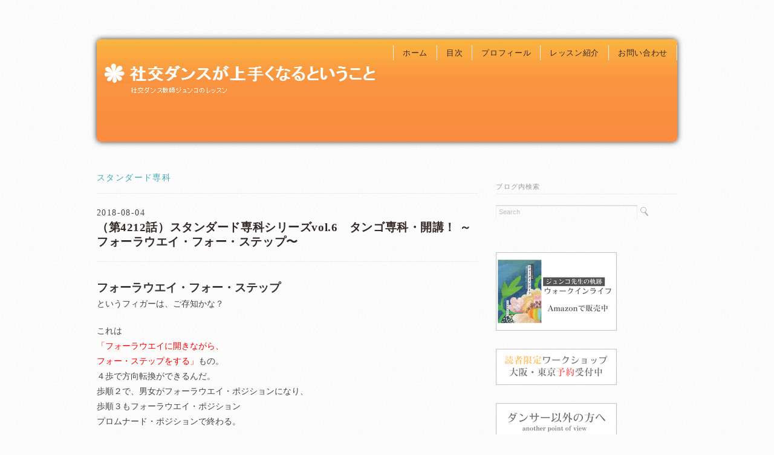

--- FILE ---
content_type: text/html; charset=UTF-8
request_url: https://junkodance.com/standardcourse/4212-standardcourse6-4
body_size: 13224
content:
<!DOCTYPE html>
<html>
<head>
<title>（第4212話）スタンダード専科シリーズvol.6　タンゴ専科・開講！ ～フォーラウエイ・フォー・ステップ〜　　　 - 社交ダンスが上手くなるということ</title>
<meta charset="utf-8">
<meta name="viewport" content="width=device-width, initial-scale=1.0">
<meta name="description" content="（第4212話）スタンダード専科シリーズvol.6　タンゴ専科・開講！ ～フォーラウエイ・フォー・ステップ〜　　　 - 社交ダンス教師ジュンコのレッスンブログ。わ　&#x1f642;" />
<link rel="stylesheet" href="https://junkodance.com/wp-content/themes/younglove/responsive.css" type="text/css" media="screen, print" />
<link rel="stylesheet" href="https://junkodance.com/wp-content/themes/younglove-chaild/style.css" type="text/css" media="screen, print" />
<link rel="alternate" type="application/atom+xml" title="社交ダンスが上手くなるということ Atom Feed" href="https://junkodance.com/feed/atom" />
<link rel="alternate" type="application/rss+xml" title="社交ダンスが上手くなるということ RSS Feed" href="https://junkodance.com/feed" />
<!--[if lt IE 9]>
<script src="http://html5shiv.googlecode.com/svn/trunk/html5.js"></script>
<![endif]-->
<meta name='robots' content='max-image-preview:large' />
<link rel='dns-prefetch' href='//ajax.googleapis.com' />
<link rel='dns-prefetch' href='//s0.wp.com' />
<link rel='dns-prefetch' href='//secure.gravatar.com' />
<link rel='dns-prefetch' href='//s.w.org' />
<!-- This site uses the Google Analytics by MonsterInsights plugin v7.0.9 - Using Analytics tracking - https://www.monsterinsights.com/ -->
<script type="text/javascript" data-cfasync="false">
	var mi_track_user      = true;
	var mi_no_track_reason = '';
	
	var disableStr = 'ga-disable-UA-72449502-1';

	/* Function to detect opted out users */
	function __gaTrackerIsOptedOut() {
		return document.cookie.indexOf(disableStr + '=true') > -1;
	}

	/* Disable tracking if the opt-out cookie exists. */
	if ( __gaTrackerIsOptedOut() ) {
		window[disableStr] = true;
	}

	/* Opt-out function */
	function __gaTrackerOptout() {
	  document.cookie = disableStr + '=true; expires=Thu, 31 Dec 2099 23:59:59 UTC; path=/';
	  window[disableStr] = true;
	}
	
	if ( mi_track_user ) {
		(function(i,s,o,g,r,a,m){i['GoogleAnalyticsObject']=r;i[r]=i[r]||function(){
			(i[r].q=i[r].q||[]).push(arguments)},i[r].l=1*new Date();a=s.createElement(o),
			m=s.getElementsByTagName(o)[0];a.async=1;a.src=g;m.parentNode.insertBefore(a,m)
		})(window,document,'script','//www.google-analytics.com/analytics.js','__gaTracker');

		__gaTracker('create', 'UA-72449502-1', 'auto');
		__gaTracker('set', 'forceSSL', true);
		__gaTracker('send','pageview');
	} else {
		console.log( "" );
		(function() {
			/* https://developers.google.com/analytics/devguides/collection/analyticsjs/ */
			var noopfn = function() {
				return null;
			};
			var noopnullfn = function() {
				return null;
			};
			var Tracker = function() {
				return null;
			};
			var p = Tracker.prototype;
			p.get = noopfn;
			p.set = noopfn;
			p.send = noopfn;
			var __gaTracker = function() {
				var len = arguments.length;
				if ( len === 0 ) {
					return;
				}
				var f = arguments[len-1];
				if ( typeof f !== 'object' || f === null || typeof f.hitCallback !== 'function' ) {
					console.log( 'Not running function __gaTracker(' + arguments[0] + " ....) because you are not being tracked. " + mi_no_track_reason );
					return;
				}
				try {
					f.hitCallback();
				} catch (ex) {

				}
			};
			__gaTracker.create = function() {
				return new Tracker();
			};
			__gaTracker.getByName = noopnullfn;
			__gaTracker.getAll = function() {
				return [];
			};
			__gaTracker.remove = noopfn;
			window['__gaTracker'] = __gaTracker;
					})();
		}
</script>
<!-- / Google Analytics by MonsterInsights -->
<script type="text/javascript">
window._wpemojiSettings = {"baseUrl":"https:\/\/s.w.org\/images\/core\/emoji\/14.0.0\/72x72\/","ext":".png","svgUrl":"https:\/\/s.w.org\/images\/core\/emoji\/14.0.0\/svg\/","svgExt":".svg","source":{"concatemoji":"https:\/\/junkodance.com\/wp-includes\/js\/wp-emoji-release.min.js?ver=6.0.11"}};
/*! This file is auto-generated */
!function(e,a,t){var n,r,o,i=a.createElement("canvas"),p=i.getContext&&i.getContext("2d");function s(e,t){var a=String.fromCharCode,e=(p.clearRect(0,0,i.width,i.height),p.fillText(a.apply(this,e),0,0),i.toDataURL());return p.clearRect(0,0,i.width,i.height),p.fillText(a.apply(this,t),0,0),e===i.toDataURL()}function c(e){var t=a.createElement("script");t.src=e,t.defer=t.type="text/javascript",a.getElementsByTagName("head")[0].appendChild(t)}for(o=Array("flag","emoji"),t.supports={everything:!0,everythingExceptFlag:!0},r=0;r<o.length;r++)t.supports[o[r]]=function(e){if(!p||!p.fillText)return!1;switch(p.textBaseline="top",p.font="600 32px Arial",e){case"flag":return s([127987,65039,8205,9895,65039],[127987,65039,8203,9895,65039])?!1:!s([55356,56826,55356,56819],[55356,56826,8203,55356,56819])&&!s([55356,57332,56128,56423,56128,56418,56128,56421,56128,56430,56128,56423,56128,56447],[55356,57332,8203,56128,56423,8203,56128,56418,8203,56128,56421,8203,56128,56430,8203,56128,56423,8203,56128,56447]);case"emoji":return!s([129777,127995,8205,129778,127999],[129777,127995,8203,129778,127999])}return!1}(o[r]),t.supports.everything=t.supports.everything&&t.supports[o[r]],"flag"!==o[r]&&(t.supports.everythingExceptFlag=t.supports.everythingExceptFlag&&t.supports[o[r]]);t.supports.everythingExceptFlag=t.supports.everythingExceptFlag&&!t.supports.flag,t.DOMReady=!1,t.readyCallback=function(){t.DOMReady=!0},t.supports.everything||(n=function(){t.readyCallback()},a.addEventListener?(a.addEventListener("DOMContentLoaded",n,!1),e.addEventListener("load",n,!1)):(e.attachEvent("onload",n),a.attachEvent("onreadystatechange",function(){"complete"===a.readyState&&t.readyCallback()})),(e=t.source||{}).concatemoji?c(e.concatemoji):e.wpemoji&&e.twemoji&&(c(e.twemoji),c(e.wpemoji)))}(window,document,window._wpemojiSettings);
</script>
<style type="text/css">
img.wp-smiley,
img.emoji {
	display: inline !important;
	border: none !important;
	box-shadow: none !important;
	height: 1em !important;
	width: 1em !important;
	margin: 0 0.07em !important;
	vertical-align: -0.1em !important;
	background: none !important;
	padding: 0 !important;
}
</style>
	<link rel='stylesheet' id='wpfp-css' href='https://junkodance.com/wp-content/plugins/wp-favorite-posts/wpfp.css' type='text/css' />
<link rel='stylesheet' id='wp-block-library-css'  href='https://junkodance.com/wp-includes/css/dist/block-library/style.min.css?ver=6.0.11' type='text/css' media='all' />
<style id='global-styles-inline-css' type='text/css'>
body{--wp--preset--color--black: #000000;--wp--preset--color--cyan-bluish-gray: #abb8c3;--wp--preset--color--white: #ffffff;--wp--preset--color--pale-pink: #f78da7;--wp--preset--color--vivid-red: #cf2e2e;--wp--preset--color--luminous-vivid-orange: #ff6900;--wp--preset--color--luminous-vivid-amber: #fcb900;--wp--preset--color--light-green-cyan: #7bdcb5;--wp--preset--color--vivid-green-cyan: #00d084;--wp--preset--color--pale-cyan-blue: #8ed1fc;--wp--preset--color--vivid-cyan-blue: #0693e3;--wp--preset--color--vivid-purple: #9b51e0;--wp--preset--gradient--vivid-cyan-blue-to-vivid-purple: linear-gradient(135deg,rgba(6,147,227,1) 0%,rgb(155,81,224) 100%);--wp--preset--gradient--light-green-cyan-to-vivid-green-cyan: linear-gradient(135deg,rgb(122,220,180) 0%,rgb(0,208,130) 100%);--wp--preset--gradient--luminous-vivid-amber-to-luminous-vivid-orange: linear-gradient(135deg,rgba(252,185,0,1) 0%,rgba(255,105,0,1) 100%);--wp--preset--gradient--luminous-vivid-orange-to-vivid-red: linear-gradient(135deg,rgba(255,105,0,1) 0%,rgb(207,46,46) 100%);--wp--preset--gradient--very-light-gray-to-cyan-bluish-gray: linear-gradient(135deg,rgb(238,238,238) 0%,rgb(169,184,195) 100%);--wp--preset--gradient--cool-to-warm-spectrum: linear-gradient(135deg,rgb(74,234,220) 0%,rgb(151,120,209) 20%,rgb(207,42,186) 40%,rgb(238,44,130) 60%,rgb(251,105,98) 80%,rgb(254,248,76) 100%);--wp--preset--gradient--blush-light-purple: linear-gradient(135deg,rgb(255,206,236) 0%,rgb(152,150,240) 100%);--wp--preset--gradient--blush-bordeaux: linear-gradient(135deg,rgb(254,205,165) 0%,rgb(254,45,45) 50%,rgb(107,0,62) 100%);--wp--preset--gradient--luminous-dusk: linear-gradient(135deg,rgb(255,203,112) 0%,rgb(199,81,192) 50%,rgb(65,88,208) 100%);--wp--preset--gradient--pale-ocean: linear-gradient(135deg,rgb(255,245,203) 0%,rgb(182,227,212) 50%,rgb(51,167,181) 100%);--wp--preset--gradient--electric-grass: linear-gradient(135deg,rgb(202,248,128) 0%,rgb(113,206,126) 100%);--wp--preset--gradient--midnight: linear-gradient(135deg,rgb(2,3,129) 0%,rgb(40,116,252) 100%);--wp--preset--duotone--dark-grayscale: url('#wp-duotone-dark-grayscale');--wp--preset--duotone--grayscale: url('#wp-duotone-grayscale');--wp--preset--duotone--purple-yellow: url('#wp-duotone-purple-yellow');--wp--preset--duotone--blue-red: url('#wp-duotone-blue-red');--wp--preset--duotone--midnight: url('#wp-duotone-midnight');--wp--preset--duotone--magenta-yellow: url('#wp-duotone-magenta-yellow');--wp--preset--duotone--purple-green: url('#wp-duotone-purple-green');--wp--preset--duotone--blue-orange: url('#wp-duotone-blue-orange');--wp--preset--font-size--small: 13px;--wp--preset--font-size--medium: 20px;--wp--preset--font-size--large: 36px;--wp--preset--font-size--x-large: 42px;}.has-black-color{color: var(--wp--preset--color--black) !important;}.has-cyan-bluish-gray-color{color: var(--wp--preset--color--cyan-bluish-gray) !important;}.has-white-color{color: var(--wp--preset--color--white) !important;}.has-pale-pink-color{color: var(--wp--preset--color--pale-pink) !important;}.has-vivid-red-color{color: var(--wp--preset--color--vivid-red) !important;}.has-luminous-vivid-orange-color{color: var(--wp--preset--color--luminous-vivid-orange) !important;}.has-luminous-vivid-amber-color{color: var(--wp--preset--color--luminous-vivid-amber) !important;}.has-light-green-cyan-color{color: var(--wp--preset--color--light-green-cyan) !important;}.has-vivid-green-cyan-color{color: var(--wp--preset--color--vivid-green-cyan) !important;}.has-pale-cyan-blue-color{color: var(--wp--preset--color--pale-cyan-blue) !important;}.has-vivid-cyan-blue-color{color: var(--wp--preset--color--vivid-cyan-blue) !important;}.has-vivid-purple-color{color: var(--wp--preset--color--vivid-purple) !important;}.has-black-background-color{background-color: var(--wp--preset--color--black) !important;}.has-cyan-bluish-gray-background-color{background-color: var(--wp--preset--color--cyan-bluish-gray) !important;}.has-white-background-color{background-color: var(--wp--preset--color--white) !important;}.has-pale-pink-background-color{background-color: var(--wp--preset--color--pale-pink) !important;}.has-vivid-red-background-color{background-color: var(--wp--preset--color--vivid-red) !important;}.has-luminous-vivid-orange-background-color{background-color: var(--wp--preset--color--luminous-vivid-orange) !important;}.has-luminous-vivid-amber-background-color{background-color: var(--wp--preset--color--luminous-vivid-amber) !important;}.has-light-green-cyan-background-color{background-color: var(--wp--preset--color--light-green-cyan) !important;}.has-vivid-green-cyan-background-color{background-color: var(--wp--preset--color--vivid-green-cyan) !important;}.has-pale-cyan-blue-background-color{background-color: var(--wp--preset--color--pale-cyan-blue) !important;}.has-vivid-cyan-blue-background-color{background-color: var(--wp--preset--color--vivid-cyan-blue) !important;}.has-vivid-purple-background-color{background-color: var(--wp--preset--color--vivid-purple) !important;}.has-black-border-color{border-color: var(--wp--preset--color--black) !important;}.has-cyan-bluish-gray-border-color{border-color: var(--wp--preset--color--cyan-bluish-gray) !important;}.has-white-border-color{border-color: var(--wp--preset--color--white) !important;}.has-pale-pink-border-color{border-color: var(--wp--preset--color--pale-pink) !important;}.has-vivid-red-border-color{border-color: var(--wp--preset--color--vivid-red) !important;}.has-luminous-vivid-orange-border-color{border-color: var(--wp--preset--color--luminous-vivid-orange) !important;}.has-luminous-vivid-amber-border-color{border-color: var(--wp--preset--color--luminous-vivid-amber) !important;}.has-light-green-cyan-border-color{border-color: var(--wp--preset--color--light-green-cyan) !important;}.has-vivid-green-cyan-border-color{border-color: var(--wp--preset--color--vivid-green-cyan) !important;}.has-pale-cyan-blue-border-color{border-color: var(--wp--preset--color--pale-cyan-blue) !important;}.has-vivid-cyan-blue-border-color{border-color: var(--wp--preset--color--vivid-cyan-blue) !important;}.has-vivid-purple-border-color{border-color: var(--wp--preset--color--vivid-purple) !important;}.has-vivid-cyan-blue-to-vivid-purple-gradient-background{background: var(--wp--preset--gradient--vivid-cyan-blue-to-vivid-purple) !important;}.has-light-green-cyan-to-vivid-green-cyan-gradient-background{background: var(--wp--preset--gradient--light-green-cyan-to-vivid-green-cyan) !important;}.has-luminous-vivid-amber-to-luminous-vivid-orange-gradient-background{background: var(--wp--preset--gradient--luminous-vivid-amber-to-luminous-vivid-orange) !important;}.has-luminous-vivid-orange-to-vivid-red-gradient-background{background: var(--wp--preset--gradient--luminous-vivid-orange-to-vivid-red) !important;}.has-very-light-gray-to-cyan-bluish-gray-gradient-background{background: var(--wp--preset--gradient--very-light-gray-to-cyan-bluish-gray) !important;}.has-cool-to-warm-spectrum-gradient-background{background: var(--wp--preset--gradient--cool-to-warm-spectrum) !important;}.has-blush-light-purple-gradient-background{background: var(--wp--preset--gradient--blush-light-purple) !important;}.has-blush-bordeaux-gradient-background{background: var(--wp--preset--gradient--blush-bordeaux) !important;}.has-luminous-dusk-gradient-background{background: var(--wp--preset--gradient--luminous-dusk) !important;}.has-pale-ocean-gradient-background{background: var(--wp--preset--gradient--pale-ocean) !important;}.has-electric-grass-gradient-background{background: var(--wp--preset--gradient--electric-grass) !important;}.has-midnight-gradient-background{background: var(--wp--preset--gradient--midnight) !important;}.has-small-font-size{font-size: var(--wp--preset--font-size--small) !important;}.has-medium-font-size{font-size: var(--wp--preset--font-size--medium) !important;}.has-large-font-size{font-size: var(--wp--preset--font-size--large) !important;}.has-x-large-font-size{font-size: var(--wp--preset--font-size--x-large) !important;}
</style>
<link rel='stylesheet' id='contact-form-7-css'  href='https://junkodance.com/wp-content/plugins/contact-form-7/includes/css/styles.css?ver=5.0.3' type='text/css' media='all' />
<link rel='stylesheet' id='whats-new-style-css'  href='https://junkodance.com/wp-content/plugins/whats-new-genarator/whats-new.css?ver=2.0.2' type='text/css' media='all' />
<link rel='stylesheet' id='wp-pagenavi-css'  href='https://junkodance.com/wp-content/plugins/wp-pagenavi/pagenavi-css.css?ver=2.70' type='text/css' media='all' />
<link rel='stylesheet' id='dashicons-css'  href='https://junkodance.com/wp-includes/css/dashicons.min.css?ver=6.0.11' type='text/css' media='all' />
<link rel='stylesheet' id='jetpack-widget-social-icons-styles-css'  href='https://junkodance.com/wp-content/plugins/jetpack/modules/widgets/social-icons/social-icons.css?ver=20170506' type='text/css' media='all' />
<link rel='stylesheet' id='jetpack_css-css'  href='https://junkodance.com/wp-content/plugins/jetpack/css/jetpack.css?ver=6.4.6' type='text/css' media='all' />
<script type='text/javascript' src='http://ajax.googleapis.com/ajax/libs/jquery/1.7.1/jquery.min.js?ver=1.7.1' id='jquery-js'></script>
<script type='text/javascript' id='monsterinsights-frontend-script-js-extra'>
/* <![CDATA[ */
var monsterinsights_frontend = {"js_events_tracking":"true","is_debug_mode":"false","download_extensions":"doc,exe,js,pdf,ppt,tgz,zip,xls","inbound_paths":"","home_url":"https:\/\/junkodance.com","track_download_as":"event","internal_label":"int","hash_tracking":"false"};
/* ]]> */
</script>
<script type='text/javascript' src='https://junkodance.com/wp-content/plugins/google-analytics-for-wordpress/assets/js/frontend.min.js?ver=7.0.9' id='monsterinsights-frontend-script-js'></script>
<script type='text/javascript' src='https://junkodance.com/wp-content/plugins/wp-favorite-posts/wpfp.js?ver=6.0.11' id='wp-favorite-posts-js'></script>
<link rel="https://api.w.org/" href="https://junkodance.com/wp-json/" /><link rel="alternate" type="application/json" href="https://junkodance.com/wp-json/wp/v2/posts/6917" /><link rel='shortlink' href='https://wp.me/p77Tux-1Nz' />
<link rel="alternate" type="application/json+oembed" href="https://junkodance.com/wp-json/oembed/1.0/embed?url=https%3A%2F%2Fjunkodance.com%2Fstandardcourse%2F4212-standardcourse6-4" />
<link rel="alternate" type="text/xml+oembed" href="https://junkodance.com/wp-json/oembed/1.0/embed?url=https%3A%2F%2Fjunkodance.com%2Fstandardcourse%2F4212-standardcourse6-4&#038;format=xml" />

<link rel='dns-prefetch' href='//v0.wordpress.com'/>
<style type='text/css'>img#wpstats{display:none}</style>
<!-- BEGIN: WP Social Bookmarking Light HEAD -->


<script>
    (function (d, s, id) {
        var js, fjs = d.getElementsByTagName(s)[0];
        if (d.getElementById(id)) return;
        js = d.createElement(s);
        js.id = id;
        js.src = "//connect.facebook.net/en_US/sdk.js#xfbml=1&version=v2.7";
        fjs.parentNode.insertBefore(js, fjs);
    }(document, 'script', 'facebook-jssdk'));
</script>

<style type="text/css">
    .wp_social_bookmarking_light{
    border: 0 !important;
    padding: 10px 0 20px 0 !important;
    margin: 0 !important;
}
.wp_social_bookmarking_light div{
    float: left !important;
    border: 0 !important;
    padding: 0 !important;
    margin: 0 5px 0px 0 !important;
    min-height: 30px !important;
    line-height: 18px !important;
    text-indent: 0 !important;
}
.wp_social_bookmarking_light img{
    border: 0 !important;
    padding: 0;
    margin: 0;
    vertical-align: top !important;
}
.wp_social_bookmarking_light_clear{
    clear: both !important;
}
#fb-root{
    display: none;
}
.wsbl_twitter{
    width: 100px;
}
.wsbl_facebook_like iframe{
    max-width: none !important;
}
.wsbl_pinterest a{
    border: 0px !important;
}
</style>
<!-- END: WP Social Bookmarking Light HEAD -->

<!-- Jetpack Open Graph Tags -->
<meta property="og:type" content="article" />
<meta property="og:title" content="（第4212話）スタンダード専科シリーズvol.6　タンゴ専科・開講！ ～フォーラウエイ・フォー・ステップ〜　　　" />
<meta property="og:url" content="https://junkodance.com/standardcourse/4212-standardcourse6-4" />
<meta property="og:description" content="フォーラウエイ・フォー・ステップ というフィガーは、ご存知かな？ これは 「フォーラウエイに開きながら、 フォ&hellip;" />
<meta property="article:published_time" content="2018-08-03T15:00:52+00:00" />
<meta property="article:modified_time" content="2018-08-03T14:02:38+00:00" />
<meta property="og:site_name" content="社交ダンスが上手くなるということ" />
<meta property="og:image" content="https://junkodance.com/wp-content/uploads/2026/01/cropped-junkoicon.jpg" />
<meta property="og:image:width" content="512" />
<meta property="og:image:height" content="512" />
<meta property="og:locale" content="ja_JP" />
<meta name="twitter:text:title" content="（第4212話）スタンダード専科シリーズvol.6　タンゴ専科・開講！ ～フォーラウエイ・フォー・ステップ〜　　　" />
<meta name="twitter:image" content="https://junkodance.com/wp-content/uploads/2026/01/cropped-junkoicon-270x270.jpg" />
<meta name="twitter:card" content="summary" />

<!-- End Jetpack Open Graph Tags -->
<link rel="icon" href="https://junkodance.com/wp-content/uploads/2026/01/cropped-junkoicon-32x32.jpg" sizes="32x32" />
<link rel="icon" href="https://junkodance.com/wp-content/uploads/2026/01/cropped-junkoicon-192x192.jpg" sizes="192x192" />
<link rel="apple-touch-icon" href="https://junkodance.com/wp-content/uploads/2026/01/cropped-junkoicon-180x180.jpg" />
<meta name="msapplication-TileImage" content="https://junkodance.com/wp-content/uploads/2026/01/cropped-junkoicon-270x270.jpg" />
			<style type="text/css" id="wp-custom-css">
				/*
カスタム CSS 機能へようこそ。

使い方についてはこちらをご覧ください
(英語ドキュメンテーション)。http://wp.me/PEmnE-Bt
*/
.lessonh3 {
	margin: 0 0 .5em;
	padding: .8em;
	border-top: 3px double #bfbfbf;
	border-bottom: 3px double #bfbfbf;
	font-size: 1.143em;
	font-weight: bold;
}

.lesson {
	font-family: 'century', 'Times New Roman', 'Baskerville', 'Georgia', 'Optima', 'Palatino', 'ヒラギノ明朝 Pro W3', 'Hiragino Mincho Pro', 'HGS明朝E', 'ＭＳ Ｐ明朝', 'MS PMincho', serif;
	font-weight: normal;
	font-size: 13.5px;
}			</style>
		<script type="text/javascript" src="https://junkodance.com/wp-content/themes/younglove/jquery/scrolltopcontrol.js"></script>
<script type="text/javascript">
 $().ready(function() {
   $(document).ready(
     function(){
     $("a img").hover(function(){
     $(this).fadeTo(200, 0.5);
     },function(){
     $(this).fadeTo(300, 1.0);
     });
   });
 });
</script>
</head>

<body class="post-template-default single single-post postid-6917 single-format-standard">
<!-- 全体warapper -->
<div class="wrapper">

<!-- ヘッダー -->
<header id="header">

<!-- ロゴ -->
<h1 class="logo">
<a href="https://junkodance.com" title="社交ダンスが上手くなるということ"><img src="https://junkodance.com/wp-content/uploads/2016/01/junkodancelogo-1.png" alt="社交ダンスが上手くなるということ"/></a>
</h1>
<!-- / ロゴ -->

<!-- トップナビゲーション -->
<nav id="nav">
<ul id="topnav">
<li><div class="menu-header"><ul id="menu-topnav" class="menu"><li id="menu-item-22" class="menu-item menu-item-type-custom menu-item-object-custom menu-item-home menu-item-22"><a href="https://junkodance.com/">ホーム</a></li>
<li id="menu-item-26" class="menu-item menu-item-type-post_type menu-item-object-page menu-item-26"><a href="https://junkodance.com/mokuji">目次</a></li>
<li id="menu-item-24" class="menu-item menu-item-type-post_type menu-item-object-page menu-item-24"><a href="https://junkodance.com/profile">プロフィール</a></li>
<li id="menu-item-632" class="menu-item menu-item-type-post_type menu-item-object-page menu-item-632"><a href="https://junkodance.com/lesson">レッスン紹介</a></li>
<li id="menu-item-23" class="menu-item menu-item-type-post_type menu-item-object-page menu-item-23"><a href="https://junkodance.com/toiawase">お問い合わせ</a></li>
</ul></div></li>
</ul>
</nav>
<!-- / トップナビゲーション -->

</header>
<!-- / ヘッダー -->
<!-- メインwrap -->
<div id="main">


<!-- コンテンツブロック -->
<div class="row">


<!-- 本文エリア -->
<article class="twothird">

<!-- ページタイトル -->
<h2 class="pagetitle"><a href="https://junkodance.com/category/standardcourse" rel="category tag">スタンダード専科</a></h2>
<!-- / ページタイトル -->

<!-- 日付 20160203ADD K.Kimura -->

<!-- / 日付 20160203ADD K.Kimura -->

<!-- 投稿 -->
<h3 class="blog-title"><div id ="postdate"> 2018-08-04</div>（第4212話）スタンダード専科シリーズvol.6　タンゴ専科・開講！ ～フォーラウエイ・フォー・ステップ〜　　　</h3>

<p><span style="font-size: 14pt;"><strong>フォーラウエイ・フォー・ステップ</strong></span><br />
というフィガーは、ご存知かな？</p>
<p>これは<br />
<span style="color: #ff0000;">「フォーラウエイに開きながら、</span><br />
<span style="color: #ff0000;"> フォー・ステップをする」</span>もの。<br />
４歩で方向転換ができるんだ。<br />
歩順２で、男女がフォーラウエイ・ポジションになり、<br />
歩順３もフォーラウエイ・ポジション<br />
プロムナード・ポジションで終わる。</p>
<p>イメージできた？</p>
<p>これ、やってみると、<br />
<span style="color: #0000ff;">「うーん？地味？」</span><br />
それでいて、意外に<br />
<span style="color: #0000ff;">「なぁんか、難しい」</span><br />
女性が<br />
<span style="color: #ff0000;">「フォー・ステップと間違えちゃう」</span><br />
といったトラブルも多い。</p>
<p>ちゃーんと踊れるようになるに従い<br />
<span style="color: #ff6600;">「カラダの内側が、いい感じ！」</span><br />
<span style="color: #ff6600;"> 「雰囲気のある、かっこいいフィガー」</span><br />
と変化していくだろう。</p>
<p>ちなみに、フォーラウエイ・フォー・ステップと<br />
フォー・ステップとの違いはわかる？<br />
以下がポイント。<br />
フォー・ステップは、<br />
歩順２は、<strong>クローズド・ポジション</strong><br />
歩順３は、<strong>アウトサイド・パートナー</strong><br />
フォーラウエイ・フォー・ステップは上記のように<br />
歩順２歩順３共に、<strong>フォーラウエイ・ポジション</strong></p>
<p>平たく言えば<br />
フォーラウエイ・フォー・ステップは<strong>“後退”</strong><br />
フォー・ステップは<strong>“前進”</strong>なのだ。<br />
どこのことかわかるよね？<br />
そう、歩順３の女性ステップのことだよ。</p>
<p>以下に<span style="color: #0000ff;">テキスト的解釈</span>をちょこっとだけ上げておくね。</p>
<p><span style="color: #0000ff;">男性</span><br />
歩順１　左足前進少し横へ<br />
LODに面して<br />
歩順２　右足横少し後ろへ<br />
中央斜めに面してボディはほぼLODに面して壁へ動く<br />
歩順３　左足CBMPに後退<br />
中央斜めに面してボディはほぼLODに面して壁へ動く<br />
歩順４　右足左足の少し後ろにクローズ<br />
中央斜めに面してボディはほぼLODに面して</p>
<p><span style="color: #ff0000;">女性</span><br />
歩順１　右足後退少し横へ<br />
LODに背面して<br />
歩順２　左足横少し後ろへ<br />
逆中央斜めに面してボディはほぼ逆LODに面して壁へ動く<br />
歩順３　右足CBMPに後退<br />
逆中央斜めに面してボディはほぼ逆LODに面して壁へ動く<br />
歩順４　左足右足の少し後ろにクローズ<br />
逆中央斜めに面してボディはほぼ逆LODに面して壁へ動く</p>
<p>カウント「QQQQ」<br />
コーナーで踊ることもできるので、<br />
アライメントについては、アナザーあり。</p>
<p>このフィガーのポイントは、なんといっても、<br />
フォーラウエイ・ポジションに持って行けるかどうか？<br />
ってところだね。<br />
これは、ただただ後退しようとしている女性を、<br />
どうやってフォーラウエイ・ポジションに導くか？<br />
という意味でもある。</p>
<p>決め手は、<span style="color: #ff0000;">インナーレッグ使い</span>と<span style="color: #ff0000;">ローテーション</span>だ・・・</p>
<p>&nbsp;</p>
<p><strong>ミニ・ミニ　ボイス</strong></p>
<p>練習会です。<br />
神楽坂＆肥後橋、同時開催！<br />
ご参加くださる皆さん、ありがとうございます。</p>
<p>暑い中、ホンマ、うれしいです。</p>
<p>エレナちゃんは、神楽坂・出没予定。<br />
ふわぁ！</p>
<p>今回、さらなる、ふわぁ！があります。<br />
なんと、<br />
８月の卒業を待たずして、<br />
３期生、全員デビュー。</p>
<p>神楽坂２名、肥後橋３名<br />
それぞれ別れて<br />
１期生、２期生と共に練習会を引っ張っていく予定です。</p>
<p>この記事を読んで、<br />
心臓がバクバク・・・の先生もいることでしょう。<br />
「８月から、ジュンコ先生の教室が変わります！」<br />
先生方、<br />
「ご準備ください」</p>
<p>肥後橋、監督ヒデくん、ミキヒコさん、よろしくね。</p>
<p>ちなみに、<br />
8／04（土）神楽坂・練習会は、</p>
<p>一人でダンスは上手くなる<br />
（１０動　BIC RAP　ウォーキング・ルンバ）<br />
12：30～13：30（12：00開場）</p>
<p>社交ダンスの基礎の基礎プラクティス<br />
14：00～15：00（13：30開場）</p>
<p>アナザーから始めるタンゴ・ファンデーション<br />
15：30～16：30（15：00開場）</p>
<p>ヒップジョイント・カンタービレ・ワルツ<br />
17：00～18：00（16：30開場）</p>
<p>肥後橋・練習会は・・・<br />
ウォーキング・ルンバ<br />
12：30～13：30（12：00開場）</p>
<p>カンタービレ・ワルツ<br />
14：00～15：00（13：30開場）</p>
<p>ファイヤー・パソドブレ<br />
15：30～16：30（15：00開場）</p>
<p>ピクチャーポーズ・ループ<br />
17：00～18：00（16：30開場）</p>
<p>どうぞよろしくお願いいたします。</p>
<p>最後になりましたが・・・<br />
先日行われました「教師の集い」<br />
<a href="http://universaldance.jp/staff/unicon5"><span style="text-decoration: underline;"><span style="color: #ff0000; text-decoration: underline;">ユニコン記事をアップ</span></span></a>しています。<br />
（ユニバーサル・ダンス・コンベンション）<br />
こちらも、よろしく！</p>
<p>&nbsp;</p>
<span class='wpfp-span'><img src='https://junkodance.com/wp-content/plugins/wp-favorite-posts/img/star.png' alt='Favorite' title='Favorite' class='wpfp-img' /><img src='https://junkodance.com/wp-content/plugins/wp-favorite-posts/img/loading.gif' alt='Loading' title='Loading' class='wpfp-hide wpfp-img' /><a class='wpfp-link' href='?wpfpaction=add&amp;postid=6917' title='お気に入りに追加' rel='nofollow'>お気に入りに追加</a></span><div class='wp_social_bookmarking_light'>
            <div class="wsbl_hatena_button"><a href="//b.hatena.ne.jp/entry/https://junkodance.com/standardcourse/4212-standardcourse6-4" class="hatena-bookmark-button" data-hatena-bookmark-title="（第4212話）スタンダード専科シリーズvol.6　タンゴ専科・開講！ ～フォーラウエイ・フォー・ステップ〜　　　" data-hatena-bookmark-layout="simple-balloon" title="このエントリーをはてなブックマークに追加"> <img src="//b.hatena.ne.jp/images/entry-button/button-only@2x.png" alt="このエントリーをはてなブックマークに追加" width="20" height="20" style="border: none;" /></a><script type="text/javascript" src="//b.hatena.ne.jp/js/bookmark_button.js" charset="utf-8" async="async"></script></div>
            <div class="wsbl_facebook_like"><div id="fb-root"></div><fb:like href="https://junkodance.com/standardcourse/4212-standardcourse6-4" layout="button_count" action="like" width="100" share="false" show_faces="false" ></fb:like></div>
            <div class="wsbl_twitter"><a href="https://twitter.com/share" class="twitter-share-button" data-url="https://junkodance.com/standardcourse/4212-standardcourse6-4" data-text="（第4212話）スタンダード専科シリーズvol.6　タンゴ専科・開講！ ～フォーラウエイ・フォー・ステップ〜　　　">Tweet</a></div>
    </div>
<br class='wp_social_bookmarking_light_clear' />

<div id="blog-foot">2018-08-04 ｜ Posted in <a href="https://junkodance.com/category/standardcourse" rel="category tag">スタンダード専科</a> ｜ <a href="https://junkodance.com/standardcourse/4212-standardcourse6-4#respond">No Comments &#187;</a>　</div>
<!-- / 投稿 -->

<!-- ページャー -->
<div id="next">
<span class="left"><a href="https://junkodance.com/standardcourse/4211-standardcourse6-3" rel="prev">＜ （第4211話）スタンダード専科シリーズvol.6　タンゴ専科・開講！ ～タンゴのための３種の神技〜　　　</a></span>
<span class="right"><a href="https://junkodance.com/standardcourse/4213-standardcourse6-5" rel="next">（第4213話）スタンダード専科シリーズvol.6　タンゴ専科・開講！ ～フォーラウエイへのリード＆フォロー〜　　　 ＞</a></span>
<div class="clear"></div>
</div>
<!-- / ページャー -->

<!-- コメントエリア -->



<div class="comment-head" id="respond">Comment</div>


<form action="https://junkodance.com/wp-comments-post.php" method="post" id="commentform">
<p style="color:#666">
<label for="author">Name（必須）</label><br />
<input type="text" name="author" id="author" value="" size="22" tabindex="1" /><br />
<label for="email">E-mail：非公開（必須）</label><br />
<input type="text" name="email" id="email" value="" size="22" tabindex="2" /><br />
Comment<br />
<textarea name="comment" id="comment" cols="37" rows="10" tabindex="4"></textarea><br />
<img src="https://junkodance.com/wp-content/themes/younglove/images/dot.gif" alt="" height="15" width="1"><br />
<input name="submit" type="submit" id="submit" tabindex="5" value="コメントを送信する" /><br />
<input type="hidden" name="comment_post_ID" value="6917" />
<p style="display: none;"><input type="hidden" id="akismet_comment_nonce" name="akismet_comment_nonce" value="fade4f1d18" /></p><p class="comment-subscription-form"><input type="checkbox" name="subscribe_comments" id="subscribe_comments" value="subscribe" style="width: auto; -moz-appearance: checkbox; -webkit-appearance: checkbox;" /> <label class="subscribe-label" id="subscribe-label" for="subscribe_comments">新しいコメントをメールで通知</label></p><p class="comment-subscription-form"><input type="checkbox" name="subscribe_blog" id="subscribe_blog" value="subscribe" style="width: auto; -moz-appearance: checkbox; -webkit-appearance: checkbox;" /> <label class="subscribe-label" id="subscribe-blog-label" for="subscribe_blog">新しい投稿をメールで受け取る</label></p><p style="display: none;"><input type="hidden" id="ak_js" name="ak_js" value="156"/></p></p>
</form>


<!-- / コメントエリア -->

<!-- 投稿が無い場合 -->
<!-- 投稿が無い場合 -->


</article>
<!-- / 本文エリア -->


<!-- サイドエリア -->
<article class="third">

<!-- サイドバー -->
<div id="sidebar">

<div id="sidebox">
<div id="search-2" class="widget widget_search"><div class="sidebar-title">ブログ内検索</div><div class="search">
<form method="get" id="searchform" action="https://junkodance.com">
<fieldset>
<input name="s" type="text" onfocus="if(this.value=='Search') this.value='';" onblur="if(this.value=='') this.value='Search';" value="Search" />
<button type="submit"></button>
</fieldset>
</form>
</div></div><div id="block-4" class="widget widget_block widget_media_image">
<figure class="wp-block-image size-full"><a href="https://amzn.asia/d/grioAsR"><img loading="lazy" width="200" height="130" src="https://junkodance.com/wp-content/uploads/2024/03/1-5.png" alt="" class="wp-image-22948"/></a></figure>
</div><div id="block-5" class="widget widget_block widget_media_image">
<figure class="wp-block-image size-full"><a href="https://junkodance.com/lessoninfo/"><img loading="lazy" width="200" height="60" src="https://junkodance.com/wp-content/uploads/2024/03/1-4.png" alt="" class="wp-image-22946"/></a></figure>
</div><div id="block-6" class="widget widget_block widget_media_image">
<figure class="wp-block-image size-full"><a href="https://junkodance.com/index-another-point-of-view"><img loading="lazy" width="200" height="60" src="https://junkodance.com/wp-content/uploads/2024/03/2-2.png" alt="" class="wp-image-22947"/></a></figure>
</div><div id="categories-2" class="widget widget_categories"><div class="sidebar-title">カテゴリー</div>
			<ul>
					<li class="cat-item cat-item-18"><a href="https://junkodance.com/category/another-point-of-view">another point of view</a>
</li>
	<li class="cat-item cat-item-22"><a href="https://junkodance.com/category/information">information</a>
</li>
	<li class="cat-item cat-item-5"><a href="https://junkodance.com/category/anniversary">アニバーサリー</a>
</li>
	<li class="cat-item cat-item-6"><a href="https://junkodance.com/category/essay">エッセイ</a>
</li>
	<li class="cat-item cat-item-9"><a href="https://junkodance.com/category/standardcourse">スタンダード専科</a>
</li>
	<li class="cat-item cat-item-25"><a href="https://junkodance.com/category/select-shop">セレクトショップ</a>
</li>
	<li class="cat-item cat-item-15"><a href="https://junkodance.com/category/universaldancepractice">ユニプラ</a>
</li>
	<li class="cat-item cat-item-8"><a href="https://junkodance.com/category/latincourse">ラテン専科</a>
</li>
	<li class="cat-item cat-item-10"><a href="https://junkodance.com/category/lessonguide">レッスン案内</a>
</li>
	<li class="cat-item cat-item-13"><a href="https://junkodance.com/category/workshop">ワークショップ</a>
</li>
	<li class="cat-item cat-item-12"><a href="https://junkodance.com/category/privatelesson">個人レッスン</a>
</li>
	<li class="cat-item cat-item-17"><a href="https://junkodance.com/category/kaitouranmaclinic">快刀乱麻クリニック</a>
</li>
	<li class="cat-item cat-item-20"><a href="https://junkodance.com/category/juda">日本ユニバーサルダンス協会</a>
</li>
	<li class="cat-item cat-item-11"><a href="https://junkodance.com/category/tokyoseries">東京・シリーズ</a>
</li>
	<li class="cat-item cat-item-21"><a href="https://junkodance.com/category/educate-dance">社交ダンスを教えるということ</a>
</li>
	<li class="cat-item cat-item-27"><a href="https://junkodance.com/category/festival">祭り</a>
</li>
	<li class="cat-item cat-item-16"><a href="https://junkodance.com/category/beatybodycare">美ボディケア</a>
</li>
	<li class="cat-item cat-item-14"><a href="https://junkodance.com/category/tendancepractice">１０プラ</a>
</li>
			</ul>

			</div><div id="text-2" class="widget widget_text">			<div class="textwidget"><div align="left"><a href="https://junkodance.xsrv.jp/"><img src="https://junkodance.com/wp-content/uploads/2016/02/kyublogbn-e1454418411593.png" alt="旧社交ダンスが上手くなるということ"></a></div></div>
		</div><div id="text-3" class="widget widget_text">			<div class="textwidget"><div align="left"><a href="https://junko-dancestudio.jp/"><img src="https://junkodance.com/wp-content/uploads/2016/02/kyousitsubn-e1454418487700.png" alt="ジュンコ先生の教室"></a></div></div>
		</div><div id="text-7" class="widget widget_text">			<div class="textwidget"><div align="left"><a href="https://universaldance.jp/"><img src="https://junkodance.com/wp-content/uploads/2017/09/universaldancelogo4-e1504710881892.jpg" alt="日本ユニバーサルダンス協会" /></a></div>
</div>
		</div><div id="text-5" class="widget widget_text">			<div class="textwidget"><div align="left"><a href="https://twitter.com/hide_work"><img src="https://junkodance.com/wp-content/uploads/2016/02/hidetwbn-e1454418501723.png" alt="管理人ヒデTwitter"></a></div></div>
		</div><div id="archives-2" class="widget widget_archive"><div class="sidebar-title">月別のブログ</div>
			<ul>
					<li><a href='https://junkodance.com/2026/01'>2026年1月</a></li>
	<li><a href='https://junkodance.com/2025/12'>2025年12月</a></li>
	<li><a href='https://junkodance.com/2025/11'>2025年11月</a></li>
	<li><a href='https://junkodance.com/2025/10'>2025年10月</a></li>
	<li><a href='https://junkodance.com/2025/09'>2025年9月</a></li>
	<li><a href='https://junkodance.com/2025/08'>2025年8月</a></li>
	<li><a href='https://junkodance.com/2025/07'>2025年7月</a></li>
	<li><a href='https://junkodance.com/2025/06'>2025年6月</a></li>
	<li><a href='https://junkodance.com/2025/05'>2025年5月</a></li>
	<li><a href='https://junkodance.com/2025/04'>2025年4月</a></li>
	<li><a href='https://junkodance.com/2025/03'>2025年3月</a></li>
	<li><a href='https://junkodance.com/2025/02'>2025年2月</a></li>
	<li><a href='https://junkodance.com/2025/01'>2025年1月</a></li>
	<li><a href='https://junkodance.com/2024/12'>2024年12月</a></li>
	<li><a href='https://junkodance.com/2024/11'>2024年11月</a></li>
	<li><a href='https://junkodance.com/2024/10'>2024年10月</a></li>
	<li><a href='https://junkodance.com/2024/09'>2024年9月</a></li>
	<li><a href='https://junkodance.com/2024/08'>2024年8月</a></li>
	<li><a href='https://junkodance.com/2024/07'>2024年7月</a></li>
	<li><a href='https://junkodance.com/2024/06'>2024年6月</a></li>
	<li><a href='https://junkodance.com/2024/05'>2024年5月</a></li>
	<li><a href='https://junkodance.com/2024/04'>2024年4月</a></li>
	<li><a href='https://junkodance.com/2024/03'>2024年3月</a></li>
	<li><a href='https://junkodance.com/2024/02'>2024年2月</a></li>
	<li><a href='https://junkodance.com/2024/01'>2024年1月</a></li>
	<li><a href='https://junkodance.com/2023/12'>2023年12月</a></li>
	<li><a href='https://junkodance.com/2023/11'>2023年11月</a></li>
	<li><a href='https://junkodance.com/2023/10'>2023年10月</a></li>
	<li><a href='https://junkodance.com/2023/09'>2023年9月</a></li>
	<li><a href='https://junkodance.com/2023/08'>2023年8月</a></li>
	<li><a href='https://junkodance.com/2023/07'>2023年7月</a></li>
	<li><a href='https://junkodance.com/2023/06'>2023年6月</a></li>
	<li><a href='https://junkodance.com/2023/05'>2023年5月</a></li>
	<li><a href='https://junkodance.com/2023/04'>2023年4月</a></li>
	<li><a href='https://junkodance.com/2023/03'>2023年3月</a></li>
	<li><a href='https://junkodance.com/2023/02'>2023年2月</a></li>
	<li><a href='https://junkodance.com/2023/01'>2023年1月</a></li>
	<li><a href='https://junkodance.com/2022/12'>2022年12月</a></li>
	<li><a href='https://junkodance.com/2022/11'>2022年11月</a></li>
	<li><a href='https://junkodance.com/2022/10'>2022年10月</a></li>
	<li><a href='https://junkodance.com/2022/09'>2022年9月</a></li>
	<li><a href='https://junkodance.com/2022/08'>2022年8月</a></li>
	<li><a href='https://junkodance.com/2022/07'>2022年7月</a></li>
	<li><a href='https://junkodance.com/2022/06'>2022年6月</a></li>
	<li><a href='https://junkodance.com/2022/05'>2022年5月</a></li>
	<li><a href='https://junkodance.com/2022/04'>2022年4月</a></li>
	<li><a href='https://junkodance.com/2022/03'>2022年3月</a></li>
	<li><a href='https://junkodance.com/2022/02'>2022年2月</a></li>
	<li><a href='https://junkodance.com/2022/01'>2022年1月</a></li>
	<li><a href='https://junkodance.com/2021/12'>2021年12月</a></li>
	<li><a href='https://junkodance.com/2021/11'>2021年11月</a></li>
	<li><a href='https://junkodance.com/2021/10'>2021年10月</a></li>
	<li><a href='https://junkodance.com/2021/09'>2021年9月</a></li>
	<li><a href='https://junkodance.com/2021/08'>2021年8月</a></li>
	<li><a href='https://junkodance.com/2021/07'>2021年7月</a></li>
	<li><a href='https://junkodance.com/2021/06'>2021年6月</a></li>
	<li><a href='https://junkodance.com/2021/05'>2021年5月</a></li>
	<li><a href='https://junkodance.com/2021/04'>2021年4月</a></li>
	<li><a href='https://junkodance.com/2021/03'>2021年3月</a></li>
	<li><a href='https://junkodance.com/2021/02'>2021年2月</a></li>
	<li><a href='https://junkodance.com/2021/01'>2021年1月</a></li>
	<li><a href='https://junkodance.com/2020/12'>2020年12月</a></li>
	<li><a href='https://junkodance.com/2020/11'>2020年11月</a></li>
	<li><a href='https://junkodance.com/2020/10'>2020年10月</a></li>
	<li><a href='https://junkodance.com/2020/09'>2020年9月</a></li>
	<li><a href='https://junkodance.com/2020/08'>2020年8月</a></li>
	<li><a href='https://junkodance.com/2020/07'>2020年7月</a></li>
	<li><a href='https://junkodance.com/2020/06'>2020年6月</a></li>
	<li><a href='https://junkodance.com/2020/05'>2020年5月</a></li>
	<li><a href='https://junkodance.com/2020/04'>2020年4月</a></li>
	<li><a href='https://junkodance.com/2020/03'>2020年3月</a></li>
	<li><a href='https://junkodance.com/2020/02'>2020年2月</a></li>
	<li><a href='https://junkodance.com/2020/01'>2020年1月</a></li>
	<li><a href='https://junkodance.com/2019/12'>2019年12月</a></li>
	<li><a href='https://junkodance.com/2019/11'>2019年11月</a></li>
	<li><a href='https://junkodance.com/2019/10'>2019年10月</a></li>
	<li><a href='https://junkodance.com/2019/09'>2019年9月</a></li>
	<li><a href='https://junkodance.com/2019/08'>2019年8月</a></li>
	<li><a href='https://junkodance.com/2019/07'>2019年7月</a></li>
	<li><a href='https://junkodance.com/2019/06'>2019年6月</a></li>
	<li><a href='https://junkodance.com/2019/05'>2019年5月</a></li>
	<li><a href='https://junkodance.com/2019/04'>2019年4月</a></li>
	<li><a href='https://junkodance.com/2019/03'>2019年3月</a></li>
	<li><a href='https://junkodance.com/2019/02'>2019年2月</a></li>
	<li><a href='https://junkodance.com/2019/01'>2019年1月</a></li>
	<li><a href='https://junkodance.com/2018/12'>2018年12月</a></li>
	<li><a href='https://junkodance.com/2018/11'>2018年11月</a></li>
	<li><a href='https://junkodance.com/2018/10'>2018年10月</a></li>
	<li><a href='https://junkodance.com/2018/09'>2018年9月</a></li>
	<li><a href='https://junkodance.com/2018/08'>2018年8月</a></li>
	<li><a href='https://junkodance.com/2018/07'>2018年7月</a></li>
	<li><a href='https://junkodance.com/2018/06'>2018年6月</a></li>
	<li><a href='https://junkodance.com/2018/05'>2018年5月</a></li>
	<li><a href='https://junkodance.com/2018/04'>2018年4月</a></li>
	<li><a href='https://junkodance.com/2018/03'>2018年3月</a></li>
	<li><a href='https://junkodance.com/2018/02'>2018年2月</a></li>
	<li><a href='https://junkodance.com/2018/01'>2018年1月</a></li>
	<li><a href='https://junkodance.com/2017/12'>2017年12月</a></li>
	<li><a href='https://junkodance.com/2017/11'>2017年11月</a></li>
	<li><a href='https://junkodance.com/2017/10'>2017年10月</a></li>
	<li><a href='https://junkodance.com/2017/09'>2017年9月</a></li>
	<li><a href='https://junkodance.com/2017/08'>2017年8月</a></li>
	<li><a href='https://junkodance.com/2017/07'>2017年7月</a></li>
	<li><a href='https://junkodance.com/2017/06'>2017年6月</a></li>
	<li><a href='https://junkodance.com/2017/05'>2017年5月</a></li>
	<li><a href='https://junkodance.com/2017/04'>2017年4月</a></li>
	<li><a href='https://junkodance.com/2017/03'>2017年3月</a></li>
	<li><a href='https://junkodance.com/2017/02'>2017年2月</a></li>
	<li><a href='https://junkodance.com/2017/01'>2017年1月</a></li>
	<li><a href='https://junkodance.com/2016/12'>2016年12月</a></li>
	<li><a href='https://junkodance.com/2016/11'>2016年11月</a></li>
	<li><a href='https://junkodance.com/2016/10'>2016年10月</a></li>
	<li><a href='https://junkodance.com/2016/09'>2016年9月</a></li>
	<li><a href='https://junkodance.com/2016/08'>2016年8月</a></li>
	<li><a href='https://junkodance.com/2016/07'>2016年7月</a></li>
	<li><a href='https://junkodance.com/2016/06'>2016年6月</a></li>
	<li><a href='https://junkodance.com/2016/05'>2016年5月</a></li>
	<li><a href='https://junkodance.com/2016/04'>2016年4月</a></li>
	<li><a href='https://junkodance.com/2016/03'>2016年3月</a></li>
	<li><a href='https://junkodance.com/2016/02'>2016年2月</a></li>
	<li><a href='https://junkodance.com/2016/01'>2016年1月</a></li>
			</ul>

			</div></div>

</div>
<!-- /  サイドバー  -->
</article>
<!-- / サイドエリア -->


</div>
<!-- / コンテンツブロック -->


</div>
<!-- / メインwrap -->

<!-- フッターエリア -->
<footer id="footer">

<div class="footer-line"></div>

<div id="sociallink">
<!-- Twitterアイコン -->
<a href="https://twitter.com/hide_work" target="_blank" title="Twitter"><img src="https://junkodance.com/wp-content/themes/younglove/images/ic_foot_twitter.gif" alt="Twitter" style="margin-right:10px" /></a>
<!-- / Twitterアイコン -->
<!-- Facebookアイコン -->
<a href="" target="_blank" title="Facebook"><img src="https://junkodance.com/wp-content/themes/younglove/images/ic_foot_facebook.gif" alt="Facebook" style="margin-right:10px" /></a>
<!-- / Facebookアイコン -->
<!-- RSSアイコン -->
<a href="https://junkodance.com/feed" target="_blank" title="RSS Feed"><img src="https://junkodance.com/wp-content/themes/younglove/images/ic_foot_rss.gif" alt="RSS Feed" /></a>
<!-- / RSSアイコン -->
</div>

<!-- コピーライト表示 -->
<div id="copyright">
© 社交ダンスが上手くなるということ. all rights reserved. 
</div>
<!-- /コピーライト表示 -->

</footer>
<!-- / フッターエリア -->

	<div style="display:none">
	</div>

<!-- BEGIN: WP Social Bookmarking Light FOOTER -->
    <script>!function(d,s,id){var js,fjs=d.getElementsByTagName(s)[0],p=/^http:/.test(d.location)?'http':'https';if(!d.getElementById(id)){js=d.createElement(s);js.id=id;js.src=p+'://platform.twitter.com/widgets.js';fjs.parentNode.insertBefore(js,fjs);}}(document, 'script', 'twitter-wjs');</script>


<!-- END: WP Social Bookmarking Light FOOTER -->
<script type='text/javascript' id='contact-form-7-js-extra'>
/* <![CDATA[ */
var wpcf7 = {"apiSettings":{"root":"https:\/\/junkodance.com\/wp-json\/contact-form-7\/v1","namespace":"contact-form-7\/v1"},"recaptcha":{"messages":{"empty":"\u3042\u306a\u305f\u304c\u30ed\u30dc\u30c3\u30c8\u3067\u306f\u306a\u3044\u3053\u3068\u3092\u8a3c\u660e\u3057\u3066\u304f\u3060\u3055\u3044\u3002"}}};
/* ]]> */
</script>
<script type='text/javascript' src='https://junkodance.com/wp-content/plugins/contact-form-7/includes/js/scripts.js?ver=5.0.3' id='contact-form-7-js'></script>
<script type='text/javascript' src='https://s0.wp.com/wp-content/js/devicepx-jetpack.js?ver=202604' id='devicepx-js'></script>
<script type='text/javascript' src='https://secure.gravatar.com/js/gprofiles.js?ver=2026Janaa' id='grofiles-cards-js'></script>
<script type='text/javascript' id='wpgroho-js-extra'>
/* <![CDATA[ */
var WPGroHo = {"my_hash":""};
/* ]]> */
</script>
<script type='text/javascript' src='https://junkodance.com/wp-content/plugins/jetpack/modules/wpgroho.js?ver=6.0.11' id='wpgroho-js'></script>
<script async="async" type='text/javascript' src='https://junkodance.com/wp-content/plugins/akismet/_inc/form.js?ver=4.0.8' id='akismet-form-js'></script>
<script type='text/javascript' src='https://stats.wp.com/e-202604.js' async='async' defer='defer'></script>
<script type='text/javascript'>
	_stq = window._stq || [];
	_stq.push([ 'view', {v:'ext',j:'1:6.4.6',blog:'105315961',post:'6917',tz:'9',srv:'junkodance.com'} ]);
	_stq.push([ 'clickTrackerInit', '105315961', '6917' ]);
</script>

</div>
<!-- / 全体wrapper -->

</body>
</html>